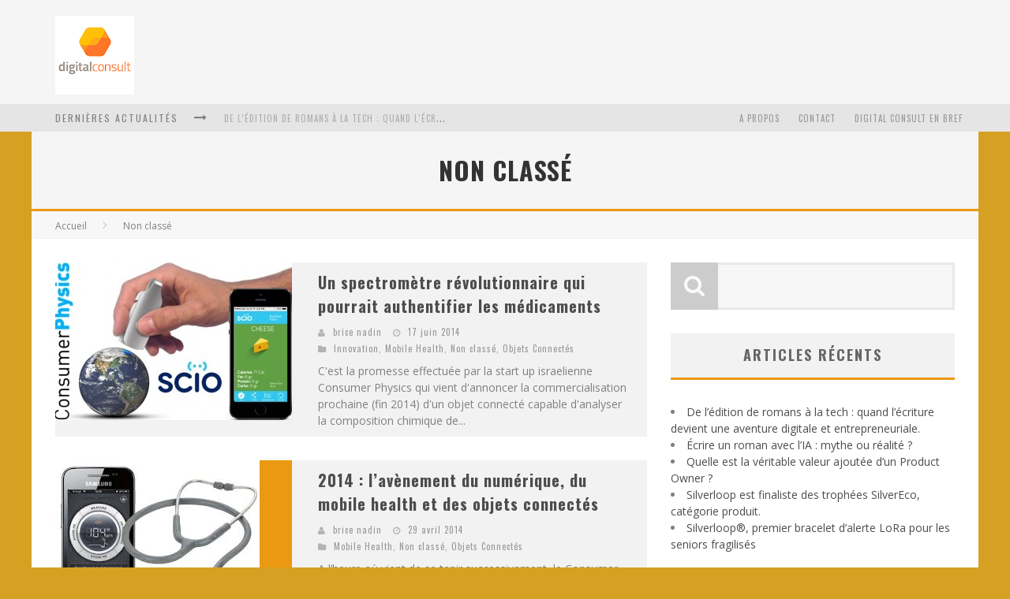

--- FILE ---
content_type: text/html; charset=UTF-8
request_url: http://blogdigitalconsult.fr/category/non-classe/
body_size: 8791
content:

<!DOCTYPE html>

<!--[if lt IE 7]><html lang="fr-FR" class="no-js lt-ie9 lt-ie8 lt-ie7"> <![endif]-->
<!--[if (IE 7)&!(IEMobile)]><html lang="fr-FR" class="no-js lt-ie9 lt-ie8"><![endif]-->
<!--[if (IE 8)&!(IEMobile)]><html lang="fr-FR" class="no-js lt-ie9"><![endif]-->
<!--[if gt IE 8]><!--> <html lang="fr-FR" class="no-js"><!--<![endif]-->

	<head>
	    
		<meta charset="utf-8">

		<!-- Google Chrome Frame for IE -->
		<!--[if IE]><meta http-equiv="X-UA-Compatible" content="IE=edge" /><![endif]-->
		
        <title> &raquo; Non classé</title>

		<!-- mobile meta -->
		<meta name="HandheldFriendly" content="True">
		<meta name="MobileOptimized" content="320">
		<meta name="viewport" content="width=device-width, initial-scale=1.0"/>

		<link rel="shortcut icon" href="http://blogdigitalconsult.fr/wp-content/uploads/2016/07/logoDC.png">

		<link rel="pingback" href="http://blogdigitalconsult.fr/xmlrpc.php">

		<!-- Holding main menu -->
				
				
		<!-- head functions -->
		<link rel='dns-prefetch' href='//fonts.googleapis.com' />
<link rel='dns-prefetch' href='//netdna.bootstrapcdn.com' />
<link rel='dns-prefetch' href='//s.w.org' />
<link rel="alternate" type="application/rss+xml" title="Digital Consult : le blog &raquo; Flux" href="http://blogdigitalconsult.fr/feed/" />
<link rel="alternate" type="application/rss+xml" title="Digital Consult : le blog &raquo; Flux des commentaires" href="http://blogdigitalconsult.fr/comments/feed/" />
<link rel="alternate" type="application/rss+xml" title="Digital Consult : le blog &raquo; Flux de la catégorie Non classé" href="http://blogdigitalconsult.fr/category/non-classe/feed/" />
		<script type="text/javascript">
			window._wpemojiSettings = {"baseUrl":"https:\/\/s.w.org\/images\/core\/emoji\/2.3\/72x72\/","ext":".png","svgUrl":"https:\/\/s.w.org\/images\/core\/emoji\/2.3\/svg\/","svgExt":".svg","source":{"concatemoji":"http:\/\/blogdigitalconsult.fr\/wp-includes\/js\/wp-emoji-release.min.js?ver=4.8.27"}};
			!function(t,a,e){var r,i,n,o=a.createElement("canvas"),l=o.getContext&&o.getContext("2d");function c(t){var e=a.createElement("script");e.src=t,e.defer=e.type="text/javascript",a.getElementsByTagName("head")[0].appendChild(e)}for(n=Array("flag","emoji4"),e.supports={everything:!0,everythingExceptFlag:!0},i=0;i<n.length;i++)e.supports[n[i]]=function(t){var e,a=String.fromCharCode;if(!l||!l.fillText)return!1;switch(l.clearRect(0,0,o.width,o.height),l.textBaseline="top",l.font="600 32px Arial",t){case"flag":return(l.fillText(a(55356,56826,55356,56819),0,0),e=o.toDataURL(),l.clearRect(0,0,o.width,o.height),l.fillText(a(55356,56826,8203,55356,56819),0,0),e===o.toDataURL())?!1:(l.clearRect(0,0,o.width,o.height),l.fillText(a(55356,57332,56128,56423,56128,56418,56128,56421,56128,56430,56128,56423,56128,56447),0,0),e=o.toDataURL(),l.clearRect(0,0,o.width,o.height),l.fillText(a(55356,57332,8203,56128,56423,8203,56128,56418,8203,56128,56421,8203,56128,56430,8203,56128,56423,8203,56128,56447),0,0),e!==o.toDataURL());case"emoji4":return l.fillText(a(55358,56794,8205,9794,65039),0,0),e=o.toDataURL(),l.clearRect(0,0,o.width,o.height),l.fillText(a(55358,56794,8203,9794,65039),0,0),e!==o.toDataURL()}return!1}(n[i]),e.supports.everything=e.supports.everything&&e.supports[n[i]],"flag"!==n[i]&&(e.supports.everythingExceptFlag=e.supports.everythingExceptFlag&&e.supports[n[i]]);e.supports.everythingExceptFlag=e.supports.everythingExceptFlag&&!e.supports.flag,e.DOMReady=!1,e.readyCallback=function(){e.DOMReady=!0},e.supports.everything||(r=function(){e.readyCallback()},a.addEventListener?(a.addEventListener("DOMContentLoaded",r,!1),t.addEventListener("load",r,!1)):(t.attachEvent("onload",r),a.attachEvent("onreadystatechange",function(){"complete"===a.readyState&&e.readyCallback()})),(r=e.source||{}).concatemoji?c(r.concatemoji):r.wpemoji&&r.twemoji&&(c(r.twemoji),c(r.wpemoji)))}(window,document,window._wpemojiSettings);
		</script>
		<style type="text/css">
img.wp-smiley,
img.emoji {
	display: inline !important;
	border: none !important;
	box-shadow: none !important;
	height: 1em !important;
	width: 1em !important;
	margin: 0 .07em !important;
	vertical-align: -0.1em !important;
	background: none !important;
	padding: 0 !important;
}
</style>
<link rel='stylesheet' id='login-with-ajax-css'  href='http://blogdigitalconsult.fr/wp-content/themes/valenti/plugins/login-with-ajax/widget.css?ver=3.1.5' type='text/css' media='all' />
<link rel='stylesheet' id='contact-form-7-css'  href='http://blogdigitalconsult.fr/wp-content/plugins/contact-form-7/includes/css/styles.css?ver=4.7' type='text/css' media='all' />
<link rel='stylesheet' id='wp-social-sharing-css'  href='http://blogdigitalconsult.fr/wp-content/plugins/wp-social-sharing/static/socialshare.css?ver=1.5' type='text/css' media='all' />
<link rel='stylesheet' id='cb-main-stylesheet-css'  href='http://blogdigitalconsult.fr/wp-content/themes/valenti/library/css/style.css?ver=1.0' type='text/css' media='all' />
<link rel='stylesheet' id='cb-font-stylesheet-css'  href='//fonts.googleapis.com/css?family=Oswald%3A400%2C700%2C400italic&#038;ver=1.0' type='text/css' media='all' />
<link rel='stylesheet' id='cb-font-body-stylesheet-css'  href='//fonts.googleapis.com/css?family=Open+Sans%3A400%2C700%2C400italic&#038;ver=1.0' type='text/css' media='all' />
<link rel='stylesheet' id='fontawesome-css'  href='//netdna.bootstrapcdn.com/font-awesome/3.2.1/css/font-awesome.min.css?ver=3.2.1' type='text/css' media='all' />
<!--[if lt IE 9]>
<link rel='stylesheet' id='cb-ie-only-css'  href='http://blogdigitalconsult.fr/wp-content/themes/valenti/library/css/ie.css?ver=1.0' type='text/css' media='all' />
<![endif]-->
<link rel='stylesheet' id='cb-child-stylesheet-css'  href='http://blogdigitalconsult.fr/wp-content/themes/valenti-child/style.css?ver=1.0' type='text/css' media='all' />
<script type='text/javascript' src='http://blogdigitalconsult.fr/wp-includes/js/jquery/jquery.js?ver=1.12.4'></script>
<script type='text/javascript' src='http://blogdigitalconsult.fr/wp-includes/js/jquery/jquery-migrate.min.js?ver=1.4.1'></script>
<script type='text/javascript'>
/* <![CDATA[ */
var LWA = {"ajaxurl":"http:\/\/blogdigitalconsult.fr\/wp-admin\/admin-ajax.php"};
/* ]]> */
</script>
<script type='text/javascript' src='http://blogdigitalconsult.fr/wp-content/themes/valenti/plugins/login-with-ajax/login-with-ajax.js?ver=3.1.5'></script>
<script type='text/javascript' src='http://blogdigitalconsult.fr/wp-content/themes/valenti/library/js/modernizr.custom.min.js?ver=2.6.2'></script>
<link rel='https://api.w.org/' href='http://blogdigitalconsult.fr/wp-json/' />
<link rel="EditURI" type="application/rsd+xml" title="RSD" href="http://blogdigitalconsult.fr/xmlrpc.php?rsd" />
<link rel="wlwmanifest" type="application/wlwmanifest+xml" href="http://blogdigitalconsult.fr/wp-includes/wlwmanifest.xml" /> 
<meta name="generator" content="WordPress 4.8.27" />

		<script>
			(function(i,s,o,g,r,a,m){i['GoogleAnalyticsObject']=r;i[r]=i[r]||function(){
			(i[r].q=i[r].q||[]).push(arguments)},i[r].l=1*new Date();a=s.createElement(o),
			m=s.getElementsByTagName(o)[0];a.async=1;a.src=g;m.parentNode.insertBefore(a,m)
			})(window,document,'script','//www.google-analytics.com/analytics.js','ga');
			ga('create', 'UA-54398400-1', 'auto');
			ga('require', 'displayfeatures');
			ga('send', 'pageview');
		</script>

		<script type='text/javascript' data-cfasync='false'>var _mmunch = {'front': false, 'page': false, 'post': false, 'category': false, 'author': false, 'search': false, 'attachment': false, 'tag': false};_mmunch['category'] = true; _mmunch['categoryData'] = {"term_id":1,"name":"Non class\u00e9","slug":"non-classe","term_group":0,"term_taxonomy_id":1,"taxonomy":"category","description":"","parent":0,"count":2,"filter":"raw","cat_ID":1,"category_count":2,"category_description":"","cat_name":"Non class\u00e9","category_nicename":"non-classe","category_parent":0};</script><script data-cfasync="false" src="//a.mailmunch.co/app/v1/site.js" id="mailmunch-script" data-plugin="mc_mm" data-mailmunch-site-id="289423" async></script><style>.cb-overlay-stars .icon-star, #cb-vote .icon-star, #cb-to-top .icon-long-arrow-up, .cb-review-box .cb-score-box, .bbp-submit-wrapper button, .bbp-submit-wrapper button:visited { color:#eb9812; }#cb-search-modal .cb-header, .cb-join-modal .cb-header, .lwa .cb-header, .cb-review-box .cb-score-box, .bbp-submit-wrapper button { border-color: #eb9812; }.cb-sidebar-widget .cb-sidebar-widget-title, .cb-multi-widget .tabbernav .tabberactive, .cb-author-page .cb-author-details .cb-meta .cb-author-page-contact, .cb-about-page .cb-author-line .cb-author-details .cb-meta .cb-author-page-contact, .cb-page-header, .cb-404-header, .cb-cat-header, #cb-footer #cb-widgets .cb-footer-widget-title span, #wp-calendar caption, .cb-tabs ul .current, #bbpress-forums li.bbp-header { border-bottom-color: #eb9812 ; }#cb-main-menu .current-post-ancestor, #cb-main-menu .current-menu-item, #cb-main-menu .current-menu-ancestor, #cb-main-menu .current-post-parent, #cb-main-menu .current-menu-parent, #cb-main-menu .current_page_item, #cb-main-menu .current-page-ancestor, #cb-main-menu .current-category-ancestor, .cb-review-box .cb-bar .cb-overlay span, #cb-accent-color, .cb-highlight { background-color: #eb9812;}</style><style type="text/css">   
                                                 body, #respond {font-family: 'Open Sans', sans-serif;}
                                                 h1, h2, h3, h4, h5, h6, .h1, .h2, .h3, .h4, .h5, .h6, #cb-nav-bar #cb-main-menu ul li > a, .cb-breaking-news span, .cb-grid-4 h2 a, .cb-grid-5 h2 a, .cb-grid-6 h2 a, .cb-author-posts-count, .cb-author-title, .cb-author-position, .search  .s, .cb-review-box .cb-bar, .cb-review-box .cb-score-box, .cb-review-box .cb-title, #cb-review-title, .cb-title-subtle, #cb-top-menu a, .tabbernav, .cb-byline, #cb-next-link a, #cb-previous-link a, .cb-review-ext-box .cb-score, .tipper-positioner, .cb-caption, .cb-button, #wp-calendar caption, .forum-titles, .bbp-submit-wrapper button, #bbpress-forums li.bbp-header, #bbpress-forums fieldset.bbp-form .bbp-the-content-wrapper input, #bbpress-forums .bbp-forum-title, #bbpress-forums .bbp-topic-permalink, .widget_display_stats dl dt, .cb-lwa-profile .cb-block { font-family:'Oswald', sans-serif; }
                                                ::-webkit-input-placeholder {font-family:'Oswald', sans-serif;}
                                                :-webkit-input-placeholder {font-family:'Oswald', sans-serif;}
                                                :-moz-placeholder {font-family:'Oswald', sans-serif;}
                                                ::-moz-placeholder {font-family:'Oswald', sans-serif;}
                                                :-ms-input-placeholder {font-family:'Oswald', sans-serif;}
                     </style><style type="text/css">.cb-grid-4 .cb-article-meta h2 a, .cb-grid-5 .cb-article-meta h2 a, .cb-grid-6 .cb-article-meta h2 a, .flexslider-widget .slides li .cb-meta h4 a, .flexslider-1-fw .slides li .cb-meta h2 a, .flexslider-1 .slides li .cb-meta h2 a, .flexslider-1-fw-menu .slides li .cb-meta h2 a, .flexslider-1-menu .slides li .cb-meta h2 a, .flexslider-2-fw .slides li .cb-meta h2 a, .flexslider-2 .slides li .cb-meta h2 a { border:none; }</style><!-- end custom css -->		<style type="text/css">.recentcomments a{display:inline !important;padding:0 !important;margin:0 !important;}</style>
		<style type="text/css" id="custom-background-css">
body.custom-background { background-color: #d6a022; }
</style>
		<!-- end head functions-->

	</head>

	<body class="archive category category-non-classe category-1 custom-background">

                
	    <div id="cb-outer-container">

    		<div id="cb-container" class=""  >
    
                <header class="header clearfix" role="banner">
    				
                        <div class="wrap clearfix">
                                                                        <div id="logo" class="cb-with-large" >
                                            <a href="http://blogdigitalconsult.fr">
                                                <img src="http://blogdigitalconsult.fr/wp-content/uploads/2016/07/logoDC.png" alt="Digital Consult : le blog logo" width="100" height="100" data-retina-src="http://blogdigitalconsult.fr/wp-content/uploads/2016/07/logoDC@2x.png" />
                                            </a>
                                        </div>
                                <div class="cb-large"></div>                        </div>
                        
    				    <nav id="cb-nav-bar" class="clearfix stickybar cb-dark-menu cb-full-width" role="navigation">
    				        
                               	            		  
    	 				</nav>
    	 				
    	 				                             
                             <!-- Secondary Menu -->            
                             <div id="cb-top-menu" class="clearfix cb-dark-menu">
                                    <div class="wrap clearfix">
                                        <div class="cb-breaking-news"><span>Dernières actualités <i class="icon-long-arrow-right"></i></span><ul><li><a href="http://blogdigitalconsult.fr/de-ledition-de-romans-a-la-tech-quand-lecriture-devient-une-aventure-digitale-et-entrepreneuriale/" title="Look De l’édition de romans à la tech : quand l’écriture devient une aventure digitale et entrepreneuriale." >De l’édition de romans à la tech : quand l’écriture devient une aventure digitale et entrepreneuriale.</a> </li> <li><a href="http://blogdigitalconsult.fr/ecrire-un-roman-avec-lia-mythe-ou-realite/" title="Look Écrire un roman avec l&#039;IA : mythe ou réalité ?" >Écrire un roman avec l'IA : mythe ou réalité ?</a> </li> <li><a href="http://blogdigitalconsult.fr/quelle-est-la-veritable-valeur-ajoutee-dun-product-owner/" title="Look Quelle est la véritable valeur ajoutée d&#039;un Product Owner ?" >Quelle est la véritable valeur ajoutée d'un Product Owner ?</a> </li> <li><a href="http://blogdigitalconsult.fr/votez-pour-silverloop-aux-trophees-silvereco-2017/" title="Look Silverloop est finaliste des trophées SilverEco, catégorie produit." >Silverloop est finaliste des trophées SilverEco, catégorie produit.</a> </li> <li><a href="http://blogdigitalconsult.fr/silverloop-premier-bracelet-dalerte-lora-pour-les-seniors-fragilises/" title="Look Silverloop®, premier bracelet d&#039;alerte LoRa pour les seniors fragilisés" >Silverloop®, premier bracelet d'alerte LoRa pour les seniors fragilisés</a> </li> <li><a href="http://blogdigitalconsult.fr/iot-et-m2m-qui-peut-gagner-la-guerre-des-nouveaux-reseaux-low-power-wide-area/" title="Look ioT et M2M qui peut gagner la guerre des nouveaux réseaux Low Power Wide Area ?" >ioT et M2M qui peut gagner la guerre des nouveaux réseaux Low Power Wide Area ?</a> </li> </ul></div>                                        <ul class="cb-top-nav"><li id="menu-item-685" class="menu-item menu-item-type-post_type menu-item-object-page menu-item-685"><a href="http://blogdigitalconsult.fr/us-template/a-propos-du-blog-digital-consult/">A propos</a></li>
<li id="menu-item-684" class="menu-item menu-item-type-post_type menu-item-object-page menu-item-684"><a href="http://blogdigitalconsult.fr/contact-page/">Contact</a></li>
<li id="menu-item-1153" class="menu-item menu-item-type-post_type menu-item-object-page menu-item-1153"><a href="http://blogdigitalconsult.fr/site-web-digital-consult/">Digital Consult en bref</a></li>
</ul>                                    </div>
                             </div> 
                             <!-- /Secondary Menu -->  
                              
                                              
                                                    
                            <!-- Small-Screen Menu --> 
                            
                            <section id="cb-small-menu" class="clearfix cb-dark-menu cb-sm-on">
                                
                                <a href="#" id="cb-small-menu-close"><i class="icon-remove"></i></a>
                                <ul class="cb-small-nav"><li class="menu-item menu-item-type-post_type menu-item-object-page menu-item-685"><a href="http://blogdigitalconsult.fr/us-template/a-propos-du-blog-digital-consult/">A propos</a></li>
<li class="menu-item menu-item-type-post_type menu-item-object-page menu-item-684"><a href="http://blogdigitalconsult.fr/contact-page/">Contact</a></li>
<li class="menu-item menu-item-type-post_type menu-item-object-page menu-item-1153"><a href="http://blogdigitalconsult.fr/site-web-digital-consult/">Digital Consult en bref</a></li>
</ul>                                
                            </section>
                            
                            <a href="#" id="cb-small-menu-trigger"><i class="icon-reorder"></i></a>
                            <!-- /Small-Screen Menu -->
                            
                            	 				
    	 				<a href="#" id="cb-to-top"><i class="icon-long-arrow-up"></i></a>
    	 		
                </header> <!-- end header -->			
<div id="cb-content" class="wrap clearfix">

    <div class="cb-cat-header" style="border-bottom-color:#eb9812;">
	       <h1 id="cb-cat-title">Non classé</h1>
	       	</div>
	
      
	
	<div class="cb-breadcrumbs wrap"><a href="http://blogdigitalconsult.fr">Accueil</a><i class="icon-angle-right"></i><a href="http://blogdigitalconsult.fr/category/non-classe/" title="Voir tous les articles de Non classé">Non classé</a></div>     
    <div id="main" class="clearfix" role="main">
	  
	  
<article id="post-701" class="cb-blog-style-a clearfix" role="article">
    
  <div class="cb-mask" style="background-color:#eb9812;">
      <a href="http://blogdigitalconsult.fr/un-spectrometre-revolutionnaire-qui-pourrait-authentifier-les-medicaments/"><img width="300" height="200" src="http://blogdigitalconsult.fr/wp-content/uploads/2014/06/SCiO-Consumer-Physics-300x200.jpg" class="attachment-cb-300-200 size-cb-300-200 wp-post-image" alt="" srcset="http://blogdigitalconsult.fr/wp-content/uploads/2014/06/SCiO-Consumer-Physics-300x200.jpg 300w, http://blogdigitalconsult.fr/wp-content/uploads/2014/06/SCiO-Consumer-Physics-360x240.jpg 360w, http://blogdigitalconsult.fr/wp-content/uploads/2014/06/SCiO-Consumer-Physics-600x400.jpg 600w" sizes="(max-width: 300px) 100vw, 300px" /></a>  </div>
        
  <div class="cb-meta">
  
      <h2 class="h4"><a href="http://blogdigitalconsult.fr/un-spectrometre-revolutionnaire-qui-pourrait-authentifier-les-medicaments/">Un spectromètre révolutionnaire qui pourrait authentifier les médicaments</a></h2> 
      <div class="cb-byline"><div class="cb-author"><i class="icon-user"></i> <a href="http://blogdigitalconsult.fr/author/brice-nadin/">brice nadin</a></div> <div class="cb-date"><i class="icon-time"></i> <time class="updated" datetime="2014-06-17">17 juin 2014</time></div> <div class="cb-category"><i class="icon-folder-close"></i>  <a href="http://blogdigitalconsult.fr/category/innovation/" title="Voir tous les articles de Innovation">Innovation</a>,  <a href="http://blogdigitalconsult.fr/category/mobile-health/" title="Voir tous les articles de Mobile Health">Mobile Health</a>,  <a href="http://blogdigitalconsult.fr/category/non-classe/" title="Voir tous les articles de Non classé">Non classé</a>,  <a href="http://blogdigitalconsult.fr/category/objets-connectes/" title="Voir tous les articles de Objets Connectés">Objets Connectés</a></div></div>      <div class="cb-excerpt">C'est la promesse effectuée par la start up israelienne Consumer Physics qui vient d'annoncer la commercialisation prochaine (fin 2014) d'un objet connecté capable d'analyser la composition chimique de...</div>
        
  </div>
  
</article>


<article id="post-657" class="cb-blog-style-a clearfix" role="article">
    
  <div class="cb-mask" style="background-color:#eb9812;">
      <a href="http://blogdigitalconsult.fr/2014-lavenement-du-numerique-du-mobile-health-et-des-objets-connectes/"><img width="259" height="194" src="http://blogdigitalconsult.fr/wp-content/uploads/2014/04/mobile-health.jpg" class="attachment-cb-300-200 size-cb-300-200 wp-post-image" alt="" srcset="http://blogdigitalconsult.fr/wp-content/uploads/2014/04/mobile-health.jpg 259w, http://blogdigitalconsult.fr/wp-content/uploads/2014/04/mobile-health-80x60.jpg 80w" sizes="(max-width: 259px) 100vw, 259px" /></a>  </div>
        
  <div class="cb-meta">
  
      <h2 class="h4"><a href="http://blogdigitalconsult.fr/2014-lavenement-du-numerique-du-mobile-health-et-des-objets-connectes/">2014 : l&rsquo;avènement du numérique, du mobile health et des objets connectés</a></h2> 
      <div class="cb-byline"><div class="cb-author"><i class="icon-user"></i> <a href="http://blogdigitalconsult.fr/author/brice-nadin/">brice nadin</a></div> <div class="cb-date"><i class="icon-time"></i> <time class="updated" datetime="2014-04-29">29 avril 2014</time></div> <div class="cb-category"><i class="icon-folder-close"></i>  <a href="http://blogdigitalconsult.fr/category/mobile-health/" title="Voir tous les articles de Mobile Health">Mobile Health</a>,  <a href="http://blogdigitalconsult.fr/category/non-classe/" title="Voir tous les articles de Non classé">Non classé</a>,  <a href="http://blogdigitalconsult.fr/category/objets-connectes/" title="Voir tous les articles de Objets Connectés">Objets Connectés</a></div></div>      <div class="cb-excerpt">A l’heure où vient de se tenir successivement  le Consumer Electronic Show de Las Vegas (CES 2014)  en janvier puis le Mobile Word Congress de Barcelone (MWC 2014) en février, ces 2  grands salons...</div>
        
  </div>
  
</article>


    </div> <!-- /main -->

    <aside class="cb-sidebar clearfix" role="complementary">

<div id="search-2" class="cb-sidebar-widget widget_search"><form role="search" method="get" class="cb-search" action="http://blogdigitalconsult.fr/">
    
    <input type="text" class="cb-search-field" placeholder="" value="" name="s" title="">
    <button class="cb-search-submit" type="submit" value=""><i class="icon-search"></i></button>
    
</form></div>		<div id="recent-posts-2" class="cb-sidebar-widget widget_recent_entries">		<h3 class="cb-sidebar-widget-title">Articles récents</h3>		<ul>
					<li>
				<a href="http://blogdigitalconsult.fr/de-ledition-de-romans-a-la-tech-quand-lecriture-devient-une-aventure-digitale-et-entrepreneuriale/">De l’édition de romans à la tech : quand l’écriture devient une aventure digitale et entrepreneuriale.</a>
						</li>
					<li>
				<a href="http://blogdigitalconsult.fr/ecrire-un-roman-avec-lia-mythe-ou-realite/">Écrire un roman avec l&rsquo;IA : mythe ou réalité ?</a>
						</li>
					<li>
				<a href="http://blogdigitalconsult.fr/quelle-est-la-veritable-valeur-ajoutee-dun-product-owner/">Quelle est la véritable valeur ajoutée d&rsquo;un Product Owner ?</a>
						</li>
					<li>
				<a href="http://blogdigitalconsult.fr/votez-pour-silverloop-aux-trophees-silvereco-2017/">Silverloop est finaliste des trophées SilverEco, catégorie produit.</a>
						</li>
					<li>
				<a href="http://blogdigitalconsult.fr/silverloop-premier-bracelet-dalerte-lora-pour-les-seniors-fragilises/">Silverloop®, premier bracelet d&rsquo;alerte LoRa pour les seniors fragilisés</a>
						</li>
				</ul>
		</div>		<div id="recent-comments-2" class="cb-sidebar-widget widget_recent_comments"><h3 class="cb-sidebar-widget-title">Commentaires récents</h3><ul id="recentcomments"><li class="recentcomments"><span class="comment-author-link"><a href='http://www.digitalconsult.fr' rel='external nofollow' class='url'>brice nadin</a></span> dans <a href="http://blogdigitalconsult.fr/intel-versus-arm-la-guerre-cachee-des-processeurs/#comment-1208">Intel versus ARM : la guerre cachée des processeurs</a></li><li class="recentcomments"><span class="comment-author-link"><a href='http://www.digitalconsult.fr' rel='external nofollow' class='url'>brice nadin</a></span> dans <a href="http://blogdigitalconsult.fr/petit-guide-pratique-pour-le-voyageur-au-ces-de-las-vegas/#comment-1207">Petit guide pratique pour le voyageur au CES 2016 de Las Vegas</a></li><li class="recentcomments"><span class="comment-author-link">LTT</span> dans <a href="http://blogdigitalconsult.fr/petit-guide-pratique-pour-le-voyageur-au-ces-de-las-vegas/#comment-1204">Petit guide pratique pour le voyageur au CES 2016 de Las Vegas</a></li></ul></div><div id="archives-2" class="cb-sidebar-widget widget_archive"><h3 class="cb-sidebar-widget-title">Archives</h3>		<ul>
			<li><a href='http://blogdigitalconsult.fr/2025/04/'>avril 2025</a></li>
	<li><a href='http://blogdigitalconsult.fr/2025/03/'>mars 2025</a></li>
	<li><a href='http://blogdigitalconsult.fr/2024/10/'>octobre 2024</a></li>
	<li><a href='http://blogdigitalconsult.fr/2017/03/'>mars 2017</a></li>
	<li><a href='http://blogdigitalconsult.fr/2016/10/'>octobre 2016</a></li>
	<li><a href='http://blogdigitalconsult.fr/2016/07/'>juillet 2016</a></li>
	<li><a href='http://blogdigitalconsult.fr/2016/03/'>mars 2016</a></li>
	<li><a href='http://blogdigitalconsult.fr/2015/09/'>septembre 2015</a></li>
	<li><a href='http://blogdigitalconsult.fr/2015/08/'>août 2015</a></li>
	<li><a href='http://blogdigitalconsult.fr/2015/01/'>janvier 2015</a></li>
	<li><a href='http://blogdigitalconsult.fr/2014/12/'>décembre 2014</a></li>
	<li><a href='http://blogdigitalconsult.fr/2014/11/'>novembre 2014</a></li>
	<li><a href='http://blogdigitalconsult.fr/2014/10/'>octobre 2014</a></li>
	<li><a href='http://blogdigitalconsult.fr/2014/09/'>septembre 2014</a></li>
	<li><a href='http://blogdigitalconsult.fr/2014/08/'>août 2014</a></li>
	<li><a href='http://blogdigitalconsult.fr/2014/06/'>juin 2014</a></li>
	<li><a href='http://blogdigitalconsult.fr/2014/05/'>mai 2014</a></li>
	<li><a href='http://blogdigitalconsult.fr/2014/04/'>avril 2014</a></li>
		</ul>
		</div><div id="categories-2" class="cb-sidebar-widget widget_categories"><h3 class="cb-sidebar-widget-title">Catégories</h3>		<ul>
	<li class="cat-item cat-item-205"><a href="http://blogdigitalconsult.fr/category/technologies/agilite/" >Agilité</a>
</li>
	<li class="cat-item cat-item-43"><a href="http://blogdigitalconsult.fr/category/chiffres-marche/analyse-du-marche/" >Analyse du marché</a>
</li>
	<li class="cat-item cat-item-62"><a href="http://blogdigitalconsult.fr/category/apple/" >Apple</a>
</li>
	<li class="cat-item cat-item-91"><a href="http://blogdigitalconsult.fr/category/nbic/biotechnologies/" >Biotechnologies</a>
</li>
	<li class="cat-item cat-item-75"><a href="http://blogdigitalconsult.fr/category/ces-las-vegas-2015/" >CES Las Vegas 2015</a>
</li>
	<li class="cat-item cat-item-38"><a href="http://blogdigitalconsult.fr/category/chiffres-marche/" >Chiffres marché</a>
</li>
	<li class="cat-item cat-item-92"><a href="http://blogdigitalconsult.fr/category/nbic/cognitive-sciences/" >Cognitive sciences</a>
</li>
	<li class="cat-item cat-item-42"><a href="http://blogdigitalconsult.fr/category/communication-2/" >Communication</a>
</li>
	<li class="cat-item cat-item-107"><a href="http://blogdigitalconsult.fr/category/compte-rendu-de-visite/" >compte rendu de visite</a>
</li>
	<li class="cat-item cat-item-74"><a href="http://blogdigitalconsult.fr/category/evenement/" >Evénement</a>
</li>
	<li class="cat-item cat-item-44"><a href="http://blogdigitalconsult.fr/category/mobile-health/google/" >Google</a>
</li>
	<li class="cat-item cat-item-65"><a href="http://blogdigitalconsult.fr/category/healthkit/" >Healthkit</a>
</li>
	<li class="cat-item cat-item-206"><a href="http://blogdigitalconsult.fr/category/ia/" >IA</a>
</li>
	<li class="cat-item cat-item-126"><a href="http://blogdigitalconsult.fr/category/ifa-berlin/" >IFA BERLIN</a>
</li>
	<li class="cat-item cat-item-34"><a href="http://blogdigitalconsult.fr/category/innovation/" >Innovation</a>
</li>
	<li class="cat-item cat-item-127"><a href="http://blogdigitalconsult.fr/category/maison-connectee/" >Maison connectée</a>
</li>
	<li class="cat-item cat-item-35"><a href="http://blogdigitalconsult.fr/category/mobile-health/" >Mobile Health</a>
</li>
	<li class="cat-item cat-item-90"><a href="http://blogdigitalconsult.fr/category/nanotechnologies/" >Nanotechnologies</a>
</li>
	<li class="cat-item cat-item-89"><a href="http://blogdigitalconsult.fr/category/nbic/" >NBIC</a>
</li>
	<li class="cat-item cat-item-1 current-cat"><a href="http://blogdigitalconsult.fr/category/non-classe/" >Non classé</a>
</li>
	<li class="cat-item cat-item-36"><a href="http://blogdigitalconsult.fr/category/objets-connectes/" >Objets Connectés</a>
</li>
	<li class="cat-item cat-item-143"><a href="http://blogdigitalconsult.fr/category/open-data/" >Open data</a>
</li>
	<li class="cat-item cat-item-191"><a href="http://blogdigitalconsult.fr/category/technologies/pitch-et-concours-dinnovation/" >Pitch et concours d&#039;innovation</a>
</li>
	<li class="cat-item cat-item-204"><a href="http://blogdigitalconsult.fr/category/product-owner/" >Product Owner</a>
</li>
	<li class="cat-item cat-item-37"><a href="http://blogdigitalconsult.fr/category/quantified-self/" >Quantified Self</a>
</li>
	<li class="cat-item cat-item-151"><a href="http://blogdigitalconsult.fr/category/reseaux-telecom/" >Réseaux télécom</a>
</li>
	<li class="cat-item cat-item-69"><a href="http://blogdigitalconsult.fr/category/samsung/" >Samsung</a>
</li>
	<li class="cat-item cat-item-72"><a href="http://blogdigitalconsult.fr/category/sante-connectee/" >santé connectée</a>
</li>
	<li class="cat-item cat-item-52"><a href="http://blogdigitalconsult.fr/category/technologies/" >Technologies</a>
</li>
	<li class="cat-item cat-item-97"><a href="http://blogdigitalconsult.fr/category/voyage/" >Voyage</a>
</li>
		</ul>
</div><div id="meta-2" class="cb-sidebar-widget widget_meta"><h3 class="cb-sidebar-widget-title">Méta</h3>			<ul>
						<li><a href="http://blogdigitalconsult.fr/wp-login.php">Connexion</a></li>
			<li><a href="http://blogdigitalconsult.fr/feed/">Flux <abbr title="Really Simple Syndication">RSS</abbr> des articles</a></li>
			<li><a href="http://blogdigitalconsult.fr/comments/feed/"><abbr title="Really Simple Syndication">RSS</abbr> des commentaires</a></li>
			<li><a href="https://wpfr.net" title="Propulsé par WordPress, plate-forme de publication personnelle sémantique de pointe.">Site de WordPress-FR</a></li>			</ul>
			</div>
</aside>    
</div> <!-- end /#cb-content -->

 	
    			<footer id="cb-footer" class="" role="contentinfo">
    				
    				<div id="cb-widgets" class="cb-footer-a wrap clearfix cb-fw">
                     
                                                    <div class="cb-one cb-column clearfix">
                                <div id="tag_cloud-2" class="cb-footer-widget widget_tag_cloud"><h3 class="cb-footer-widget-title"><span>Étiquettes</span></h3><div class="tagcloud"><a href="http://blogdigitalconsult.fr/tag/analyse-predictive/" class="tag-cloud-link tag-link-87 tag-link-position-1" style="font-size: 13.6pt;" aria-label="analyse prédictive (3 éléments)">analyse prédictive</a>
<a href="http://blogdigitalconsult.fr/tag/apple/" class="tag-cloud-link tag-link-181 tag-link-position-2" style="font-size: 8pt;" aria-label="Apple (2 éléments)">Apple</a>
<a href="http://blogdigitalconsult.fr/tag/big-data/" class="tag-cloud-link tag-link-82 tag-link-position-3" style="font-size: 13.6pt;" aria-label="big data (3 éléments)">big data</a>
<a href="http://blogdigitalconsult.fr/tag/capteurs/" class="tag-cloud-link tag-link-46 tag-link-position-4" style="font-size: 13.6pt;" aria-label="Capteurs (3 éléments)">Capteurs</a>
<a href="http://blogdigitalconsult.fr/tag/data-privacy/" class="tag-cloud-link tag-link-45 tag-link-position-5" style="font-size: 8pt;" aria-label="data privacy (2 éléments)">data privacy</a>
<a href="http://blogdigitalconsult.fr/tag/e-sante/" class="tag-cloud-link tag-link-83 tag-link-position-6" style="font-size: 8pt;" aria-label="e-santé (2 éléments)">e-santé</a>
<a href="http://blogdigitalconsult.fr/tag/google/" class="tag-cloud-link tag-link-179 tag-link-position-7" style="font-size: 8pt;" aria-label="Google (2 éléments)">Google</a>
<a href="http://blogdigitalconsult.fr/tag/healthkit/" class="tag-cloud-link tag-link-182 tag-link-position-8" style="font-size: 13.6pt;" aria-label="Healthkit (3 éléments)">Healthkit</a>
<a href="http://blogdigitalconsult.fr/tag/innovation-2/" class="tag-cloud-link tag-link-110 tag-link-position-9" style="font-size: 8pt;" aria-label="innovation (2 éléments)">innovation</a>
<a href="http://blogdigitalconsult.fr/tag/internet-des-objets/" class="tag-cloud-link tag-link-78 tag-link-position-10" style="font-size: 13.6pt;" aria-label="Internet des Objets (3 éléments)">Internet des Objets</a>
<a href="http://blogdigitalconsult.fr/tag/internet-of-things/" class="tag-cloud-link tag-link-96 tag-link-position-11" style="font-size: 8pt;" aria-label="Internet of things (2 éléments)">Internet of things</a>
<a href="http://blogdigitalconsult.fr/tag/iot/" class="tag-cloud-link tag-link-67 tag-link-position-12" style="font-size: 22pt;" aria-label="iot (5 éléments)">iot</a>
<a href="http://blogdigitalconsult.fr/tag/lora/" class="tag-cloud-link tag-link-155 tag-link-position-13" style="font-size: 8pt;" aria-label="LoRa (2 éléments)">LoRa</a>
<a href="http://blogdigitalconsult.fr/tag/low-power-wide-area-network/" class="tag-cloud-link tag-link-153 tag-link-position-14" style="font-size: 8pt;" aria-label="Low Power Wide Area Network (2 éléments)">Low Power Wide Area Network</a>
<a href="http://blogdigitalconsult.fr/tag/lpwan/" class="tag-cloud-link tag-link-152 tag-link-position-15" style="font-size: 13.6pt;" aria-label="LPWAN (3 éléments)">LPWAN</a>
<a href="http://blogdigitalconsult.fr/tag/mobile-health-2/" class="tag-cloud-link tag-link-48 tag-link-position-16" style="font-size: 18.266666666667pt;" aria-label="mobile health (4 éléments)">mobile health</a>
<a href="http://blogdigitalconsult.fr/tag/objet-connecte/" class="tag-cloud-link tag-link-66 tag-link-position-17" style="font-size: 8pt;" aria-label="Objet connecté (2 éléments)">Objet connecté</a>
<a href="http://blogdigitalconsult.fr/tag/objets-connectes-2/" class="tag-cloud-link tag-link-47 tag-link-position-18" style="font-size: 18.266666666667pt;" aria-label="objets connectés (4 éléments)">objets connectés</a>
<a href="http://blogdigitalconsult.fr/tag/pitch/" class="tag-cloud-link tag-link-39 tag-link-position-19" style="font-size: 8pt;" aria-label="pitch (2 éléments)">pitch</a>
<a href="http://blogdigitalconsult.fr/tag/quantified-self-2/" class="tag-cloud-link tag-link-73 tag-link-position-20" style="font-size: 8pt;" aria-label="quantified self (2 éléments)">quantified self</a></div>
</div>                            </div>
                                                                            <div class="cb-two cb-column clearfix">
                                <div id="categories-3" class="cb-footer-widget widget_categories"><h3 class="cb-footer-widget-title"><span>Catégories</span></h3>		<ul>
	<li class="cat-item cat-item-205"><a href="http://blogdigitalconsult.fr/category/technologies/agilite/" >Agilité</a>
</li>
	<li class="cat-item cat-item-43"><a href="http://blogdigitalconsult.fr/category/chiffres-marche/analyse-du-marche/" >Analyse du marché</a>
</li>
	<li class="cat-item cat-item-62"><a href="http://blogdigitalconsult.fr/category/apple/" >Apple</a>
</li>
	<li class="cat-item cat-item-91"><a href="http://blogdigitalconsult.fr/category/nbic/biotechnologies/" >Biotechnologies</a>
</li>
	<li class="cat-item cat-item-75"><a href="http://blogdigitalconsult.fr/category/ces-las-vegas-2015/" >CES Las Vegas 2015</a>
</li>
	<li class="cat-item cat-item-38"><a href="http://blogdigitalconsult.fr/category/chiffres-marche/" >Chiffres marché</a>
</li>
	<li class="cat-item cat-item-92"><a href="http://blogdigitalconsult.fr/category/nbic/cognitive-sciences/" >Cognitive sciences</a>
</li>
	<li class="cat-item cat-item-42"><a href="http://blogdigitalconsult.fr/category/communication-2/" >Communication</a>
</li>
	<li class="cat-item cat-item-107"><a href="http://blogdigitalconsult.fr/category/compte-rendu-de-visite/" >compte rendu de visite</a>
</li>
	<li class="cat-item cat-item-74"><a href="http://blogdigitalconsult.fr/category/evenement/" >Evénement</a>
</li>
	<li class="cat-item cat-item-44"><a href="http://blogdigitalconsult.fr/category/mobile-health/google/" >Google</a>
</li>
	<li class="cat-item cat-item-65"><a href="http://blogdigitalconsult.fr/category/healthkit/" >Healthkit</a>
</li>
	<li class="cat-item cat-item-206"><a href="http://blogdigitalconsult.fr/category/ia/" >IA</a>
</li>
	<li class="cat-item cat-item-126"><a href="http://blogdigitalconsult.fr/category/ifa-berlin/" >IFA BERLIN</a>
</li>
	<li class="cat-item cat-item-34"><a href="http://blogdigitalconsult.fr/category/innovation/" >Innovation</a>
</li>
	<li class="cat-item cat-item-127"><a href="http://blogdigitalconsult.fr/category/maison-connectee/" >Maison connectée</a>
</li>
	<li class="cat-item cat-item-35"><a href="http://blogdigitalconsult.fr/category/mobile-health/" >Mobile Health</a>
</li>
	<li class="cat-item cat-item-90"><a href="http://blogdigitalconsult.fr/category/nanotechnologies/" >Nanotechnologies</a>
</li>
	<li class="cat-item cat-item-89"><a href="http://blogdigitalconsult.fr/category/nbic/" >NBIC</a>
</li>
	<li class="cat-item cat-item-1 current-cat"><a href="http://blogdigitalconsult.fr/category/non-classe/" >Non classé</a>
</li>
	<li class="cat-item cat-item-36"><a href="http://blogdigitalconsult.fr/category/objets-connectes/" >Objets Connectés</a>
</li>
	<li class="cat-item cat-item-143"><a href="http://blogdigitalconsult.fr/category/open-data/" >Open data</a>
</li>
	<li class="cat-item cat-item-191"><a href="http://blogdigitalconsult.fr/category/technologies/pitch-et-concours-dinnovation/" >Pitch et concours d&#039;innovation</a>
</li>
	<li class="cat-item cat-item-204"><a href="http://blogdigitalconsult.fr/category/product-owner/" >Product Owner</a>
</li>
	<li class="cat-item cat-item-37"><a href="http://blogdigitalconsult.fr/category/quantified-self/" >Quantified Self</a>
</li>
	<li class="cat-item cat-item-151"><a href="http://blogdigitalconsult.fr/category/reseaux-telecom/" >Réseaux télécom</a>
</li>
	<li class="cat-item cat-item-69"><a href="http://blogdigitalconsult.fr/category/samsung/" >Samsung</a>
</li>
	<li class="cat-item cat-item-72"><a href="http://blogdigitalconsult.fr/category/sante-connectee/" >santé connectée</a>
</li>
	<li class="cat-item cat-item-52"><a href="http://blogdigitalconsult.fr/category/technologies/" >Technologies</a>
</li>
	<li class="cat-item cat-item-97"><a href="http://blogdigitalconsult.fr/category/voyage/" >Voyage</a>
</li>
		</ul>
</div>                            </div>
                                                                            <div class="cb-three cb-column clearfix">
                                <div id="text-2" class="cb-footer-widget widget_text"><h3 class="cb-footer-widget-title"><span>Newsletter</span></h3>			<div class="textwidget">[contact-form-7 404 "Not Found"]</div>
		</div>                            </div>
                                                    
                    </div>
                    
                                            
                        <div class="cb-footer-lower clearfix">
                      
                            <div class="wrap clearfix"> 
                                
                                <div class="cb-copyright"></div>
                                                                      
        						<div class="cb-footer-links clearfix"><ul id="menu-footer-2" class="nav cb-footer-nav clearfix"><li class="menu-item menu-item-type-post_type menu-item-object-page menu-item-685"><a href="http://blogdigitalconsult.fr/us-template/a-propos-du-blog-digital-consult/">A propos</a></li>
<li class="menu-item menu-item-type-post_type menu-item-object-page menu-item-684"><a href="http://blogdigitalconsult.fr/contact-page/">Contact</a></li>
<li class="menu-item menu-item-type-post_type menu-item-object-page menu-item-1153"><a href="http://blogdigitalconsult.fr/site-web-digital-consult/">Digital Consult en bref</a></li>
</ul></div>					
        						
           					</div>
           					
        				</div>
    				    
    			</footer> <!-- end footer -->
    
    		</div> <!-- end #cb-container -->
		
		</div> <!-- end #cb-outer-container -->

		<script type='text/javascript' src='http://blogdigitalconsult.fr/wp-content/plugins/contact-form-7/includes/js/jquery.form.min.js?ver=3.51.0-2014.06.20'></script>
<script type='text/javascript'>
/* <![CDATA[ */
var _wpcf7 = {"recaptcha":{"messages":{"empty":"Merci de confirmer que vous n\u2019\u00eates pas un robot."}}};
/* ]]> */
</script>
<script type='text/javascript' src='http://blogdigitalconsult.fr/wp-content/plugins/contact-form-7/includes/js/scripts.js?ver=4.7'></script>
<script type='text/javascript' src='http://blogdigitalconsult.fr/wp-content/plugins/wp-social-sharing/static/socialshare.js?ver=1.5'></script>
<script type='text/javascript' src='http://blogdigitalconsult.fr/wp-content/themes/valenti/library/js/jquery.flexslider-min.js?ver=4.8.27'></script>
<script type='text/javascript' src='http://blogdigitalconsult.fr/wp-content/themes/valenti/library/js/selectivizr-min.js?ver=4.8.27'></script>
<script type='text/javascript' src='http://blogdigitalconsult.fr/wp-content/themes/valenti/library/js/jquery.fs.boxer.min.js?ver=4.8.27'></script>
<script type='text/javascript' src='http://blogdigitalconsult.fr/wp-content/themes/valenti/library/js/jquery.ext.js?ver=4.8.27'></script>
<script type='text/javascript' src='http://blogdigitalconsult.fr/wp-content/themes/valenti/library/js/cb-scripts.js?ver=4.8.27'></script>
<script type='text/javascript' src='http://blogdigitalconsult.fr/wp-includes/js/wp-embed.min.js?ver=4.8.27'></script>
		
	</body>

</html> <!-- The End. what a ride! -->

--- FILE ---
content_type: application/javascript
request_url: http://blogdigitalconsult.fr/wp-content/themes/valenti/library/js/cb-scripts.js?ver=4.8.27
body_size: 6720
content:
(function($){"use strict";

  /**
   * Copyright 2012, Digital Fusion
   * Licensed under the MIT license.
   * http://teamdf.com/jquery-plugins/license/
   *
   * @author Sam Sehnert
   * @desc A small plugin that checks whether elements are within
   *     the user visible viewport of a web browser.
   *     only accounts for vertical position, not horizontal.
   */

  $.fn.visible = function(partial) { 
    
      var $t            = $(this),
          $w            = $(window),
          viewTop       = $w.scrollTop(),
          viewBottom    = viewTop + $w.height(),
          _top          = $t.offset().top,
          _bottom       = _top + $t.height(),
          compareTop    = partial === true ? _bottom : _top,
          compareBottom = partial === true ? _top : _bottom;
    
    return ((compareBottom <= viewBottom) && (compareTop >= viewTop));

  };
    
})(jQuery);

// IE8 ployfill for GetComputed Style (for Responsive Script below)
if (!window.getComputedStyle) { 
    window.getComputedStyle = function(el, pseudo) {"use strict";
        this.el = el;
        this.getPropertyValue = function(prop) {
            var re = /(\-([a-z]){1})/g;
            if (prop == 'float') prop = 'styleFloat';
            if (re.test(prop)) {
                prop = prop.replace(re, function () {
                    return arguments[2].toUpperCase();
                });
            }
            return el.currentStyle[prop] ? el.currentStyle[prop] : null;
        };
        return this;
    };
}

var cbMobileTablet = !!( (navigator.userAgent.match(/IEMobile/i) === true ) || ( navigator.userAgent.match(/Android/i) === true ) || ( navigator.userAgent.match(/BlackBerry/i) === true ) || ( navigator.userAgent.match(/iPhone|iPad|iPod/i) ) );

var cbMobilePhone = !!( (navigator.userAgent.match(/IEMobile/i) === true ) || ( navigator.userAgent.match(/Android/i) === true ) || ( navigator.userAgent.match(/BlackBerry/i) === true ) || ( navigator.userAgent.match(/iPhone|iPod/i) ) );
    
// as the page loads, call these scripts
jQuery(document).ready(function($) { "use strict";

    var cbWindowWidth = $(window).width(),
        cbWindowHeight = $(window).height(),
        cbContainer = $('#cb-container'),
        cbNavBar = $('#cb-nav-bar');
        
   

    if (cbWindowWidth >= 768) {

                // Sticky Menu
                if(!$(cbNavBar).hasClass('stickyoff')) {
                
                    var cbNavOffset = $(cbNavBar).offset().top,
                        cbNavHeight = $(cbNavBar).height(),
                        cbLoggedIn = 0;
                        
                    if ($('#wpadminbar').length > 0) {  cbLoggedIn = 28; }
                    
                        $(window).scroll(function () {
                                if($(this).scrollTop() > cbNavOffset) {
                                    $(cbNavBar).addClass('cb-stuck');
                                    $('.cb-stuck').css('margin-top' , cbLoggedIn);
                                    $(cbContainer).css('margin-top', cbNavHeight);
                                    
                                } else { 
                                    $(cbNavBar).css('margin-top', 0).removeClass('cb-stuck'); 
                                    $(cbContainer).css('margin-top', 0);    
                                } 
                            });
                }
    }
    
    var cbWindow = $(window),
        cbRatingBars = $('.cb-overlay').find('span'),
        cbRatingStars = $('.cb-overlay-stars').find('span');
    
    $.each(cbRatingBars, function(i, value) {
        
        var cbValue = $(value);
        if ( cbValue.visible(true) ) {
            
            cbValue.removeClass('cb-zero-trigger'); 
            cbValue.addClass('cb-bar-ani'); 
       
        } 
    });
    
    $.each(cbRatingStars, function(i, value) {
         
        var cbValue = $(value);
        if ( cbValue.visible(true) ) {
          
            cbValue.removeClass('cb-zero-stars-trigger'); 
            cbValue.addClass('cb-bar-ani-stars'); 
       
        } 
    });
        
    cbWindow.scroll(function(event) {
      
        $.each(cbRatingBars, function(i, value) {
              
            var cbValue = $(value);
            if ( ( cbValue.visible(true) ) && ( cbValue.hasClass('cb-zero-trigger') ) ) {

              cbValue.removeClass('cb-zero-trigger'); 
              cbValue.addClass('cb-bar-ani'); 
            } 
        });
          
          $.each(cbRatingStars, function(i, value) {
              
            var cbValue = $(value);
            if ( ( cbValue.visible(true) ) && ( cbValue.hasClass('cb-zero-stars-trigger') ) ) {
                
                cbValue.removeClass('cb-zero-stars-trigger'); 
                cbValue.addClass('cb-bar-ani-stars'); 
            } 
        });
      
    });

    $('.hentry').find('a').has('img').each(function () {
        
        var cbImgTitle = $('img', this).attr( 'title' ),
            cbAttr = $(this).attr('href');

        if (typeof cbImgTitle !== 'undefined') {
            $(this).attr('title', cbImgTitle);
        }
        
        if(typeof cbAttr !== 'undefined') {
            var cbHref = cbAttr.split('.');
            var cbHrefExt = $(cbHref)[$(cbHref).length - 1];

            if ((cbHrefExt === 'jpg') || (cbHrefExt === 'jpeg') || (cbHrefExt === 'png') || (cbHrefExt === 'gif') || (cbHrefExt === 'tif')) {
                $(this).addClass('cb-lightbox');
            }
        }
        
    });
    
    $('.tiled-gallery').find('a').attr('rel', 'tiledGallery');

    var cbMain = $('#main');
    cbMain.find('iframe[src^="http://www.youtube"]').wrap('<div class="cb-video-frame"></div>');
    cbMain.find('iframe[src^="//player.vimeo"]').wrap('<div class="cb-video-frame"></div>');
    
    // Fire up LightBox 
    if (!!$.prototype.boxer) {
        $(".cb-lightbox").boxer({
                duration: 350
         });
    }
    
    // Toggle
    $('.cb-toggler').find('.cb-toggle').click(function(e) {
           $(this).next().stop().slideToggle();
           $(this).prev().stop().toggle();
           $(this).prev().prev().stop().toggle();
           e.preventDefault();
    });
   
    var cbBackgroundExists = $('body > .backstretch'),
        cbFirstGrid = $('#cb-content').first('.cb-grid-block'),
        cbStandardFeatured = $('#cb-standard-featured');
        
    if ( cbBackgroundExists.length ) {
        
        $(cbStandardFeatured).imagesLoaded( function() {
            cbStandardFeatured.find('.cb-fi-standard').delay( 1200 ).fadeIn('slow');
        });
        
    } else {
        
        $(cbStandardFeatured).imagesLoaded( function() {
            cbStandardFeatured.find('.cb-fi-standard').fadeIn('slow');
        });
       
    }
    
    $(cbFirstGrid).imagesLoaded( function() {
        cbFirstGrid.find('.cb-grid-img').fadeIn('slow');
    });

    $(window).load(function() {
        var cbTabber = $('.tabbernav'),
            cb_amount = cbTabber.children().length; 
        if ( cb_amount === 4 ) { cbTabber.addClass("cb-fourtabs"); }
        if ( cb_amount === 3 ) { cbTabber.addClass("cb-threetabs"); }
        if ( cb_amount === 2 ) { cbTabber.addClass("cb-twotabs"); }
        if ( cb_amount === 1 ) { cbTabber.addClass("cb-onetab"); }
        
    });

    // Clear half modules
    $('.cb-module-half:odd').each(function(){
        $(this).prev().addBack().wrapAll($('<div/>',{'class': 'cb-double-block clearfix'}));
    });
     
    // Sliders
    $('.flexslider-widget').flexslider({
            animation: "slide",
            controlNav: false,
            pauseOnAction: true
    });
      
    $('.flexslider-1').flexslider({
        animation: "slide",
        itemWidth: 210,
        itemMargin: 3,
        slideshowSpeed: 5000,
        maxItems: 3,
        minItems: 1,
        controlNav: false
    });
     $('.flexslider-1-fw').flexslider({
        animation: "slide",
        itemWidth: 280,
        itemMargin: 3,
        slideshowSpeed: 5000,
        maxItems: 4,
        minItems: 1,
        controlNav: false
    });
   
    $('#cb-carousel').flexslider({
        animation: "slide",
        controlNav: false,
        animationLoop: false,
        slideshow: false,
        directionlNav: false,
        itemWidth: 150,
        itemMargin: 15,
       
        asNavFor: '#cb-gallery'
      });
        
    $('#cb-gallery').flexslider({
        animation: "slide",
        controlNav: false,
         smoothHeight: true,
        directionlNav: false,
        animationLoop: false,
        slideshow: false,
        sync: "#cb-carousel"
    });
   
    $('.flexslider-1-menu').flexslider({
        animation: "slide",
        itemWidth: 210,
        itemMargin: 3,
        slideshow: false, 
        maxItems: 2,
        minItems: 1,
        controlNav: false
    });
     $('.flexslider-1-fw-menu').flexslider({
        animation: "slide",
        itemWidth: 210,
        itemMargin: 3,
        slideshow: false, 
        minItems: 2,
        maxItems: 2,
        controlNav: false
    });
    
    $('.flexslider-2').flexslider({
        animation: "slide",
        minItems: 1,
        maxItems: 1,
        slideshowSpeed: 5000,
        controlNav: false
    });
     $('.flexslider-2-fw').flexslider({
        animation: "slide",
        minItems: 1,
        maxItems: 1,
        slideshowSpeed: 5000,
        controlNav: false
    });
    
    // Reset Flexslider positions on resize
    var cbFlexFW = $('.flexslider-1-fw'),
        cbFlexSW = $('.flexslider-1');
    $( window ).resize(function() {
        if ( cbFlexFW.length ) {
              cbFlexFW.flexslider(1); 
        }
        if ( cbFlexSW.length ) {
                cbFlexSW.flexslider(1);
        }
    });
    
    var cbMainNav = $('.main-nav li');
    
    // Show sub menus
    $('.main-nav > li').hoverIntent(function() {
    
        $(this).find('.cb-big-menu').stop().slideDown('fast');
        $(this).find('.cb-mega-menu').stop().slideDown('fast');

        if ( cbWindowWidth < 1030 ) {
            $(this).find('.cb-links-menu .cb-sub-menu').stop().fadeIn();
        } else {
            $(this).find('.cb-links-menu .cb-sub-menu').stop().slideDown('fast');
        }
        
    }, function() {
        
       $(this).find('.cb-big-menu').slideUp('fast');
       $(this).find('.cb-mega-menu').slideUp('fast');
       $(this).find('.cb-links-menu .cb-sub-menu').slideUp('fast');
        
    });
    
    cbMainNav.find('.cb-big-menu .cb-sub-menu li').hoverIntent(function(){
    
        $(this).find('.cb-grandchild-menu').stop().slideDown('fast');
        
    }, function() {
        
       $(this).find('.cb-grandchild-menu').slideUp('fast');
        
    });
    
    cbMainNav.find('.cb-links-menu .cb-sub-menu li').hoverIntent(function(){
    
        $(this).find('.cb-grandchild-menu').stop().slideDown('fast');
        
    }, function() {
        
       $(this).find('.cb-grandchild-menu').slideUp('fast');
        
    });

    var cbParallaxMain = $('#cb-parallax-featured'),
        cbParallaxImg = cbParallaxMain.find('.cb-image'),
        cbParallaxBG = $('#cb-parallax-bg'),
        cbFullWidthBg = $('.backstretch').find('#cb-media-bg'),
        cbFullWidth = $('#cb-full-background-featured'),
        cbFullCheck = true,
        cbWindowHeightTwo;
        
    if ( cbFullWidth.length === 0 ) { 
        cbFullWidth = $('#cb-full-width-featured');  
        cbFullCheck = false; 
    }

    if ( cbFullWidth.length === 0 ) { 
        cbFullWidth = $('#cb-parallax-featured');  
        cbFullCheck = true; 
    }
    
    var cbFullWidthTitle = cbFullWidth.find('.cb-title-fi'),
        cbFullWidthTitleHeight = cbFullWidthTitle.height();        

   
    if ( ( cbParallaxImg.length !== 0 ) && ( cbMobileTablet === false ) ) {
        var cbParallaxMainOffTop = cbParallaxMain.offset().top;
            cbWindowHeightTwo =  (cbWindowHeight) - (cbParallaxMainOffTop) - 90;
            
        cbParallaxImg.animate({"height": cbWindowHeight}, 750);
        cbParallaxBG.animate({"height": cbWindowHeight}, 750);
        cbParallaxMain.animate({"height": cbWindowHeightTwo}, 500);   
        
        $(window).scroll(function() {
               var cbyPos = -( ($(window).scrollTop() - cbParallaxImg.offset().top) / 10),
                   cbCoords = cbyPos + 'px';
                          
               cbParallaxImg.animate({ "background-position-y": cbCoords, "background-position-x": "49%"  }, 35, 'linear');

            }); 
    } 
    
    var cbClickFlag = true;

    cbMediaIcon.click(function() {

            var cbSCHeight = cbSoundCloudFrame.attr('height'),
                cbMediaOverlayHeight = cbMediaOverlay.height(),
                cbMediaOverlayWidth = cbMediaOverlay.width(),
                cbMediaFrameHeight = ( cbMediaOverlayHeight - cbFullWidthTitleHeight ) * 0.8,
                cbMediaFrameTop = ( cbMediaOverlayHeight - cbMediaFrameHeight - cbFullWidthTitleHeight ) / 2,
                cbMediaFrameWidth = cbMediaFrameHeight * 560 / 315,
                cbMediaFrameTopSC = ( cbMediaOverlayHeight - cbFullWidthTitleHeight  - 160 ) / 2,
                cbMediaFrameMarginLeft;

            if ( cbMediaFrameWidth >  cbMediaOverlay.width() ) {
                cbMediaFrameWidth = cbMediaOverlay.width() - 20;
                cbMediaFrameMarginLeft = 10;
            }  else {
                cbMediaFrameMarginLeft = ( cbMediaOverlayWidth - cbMediaFrameWidth ) / 2;
            }

            if ( cbClickFlag === true ) {

                cbVimeoFrame.attr('src', (cbVimeoFrame.attr('src') + '?autoplay=1')); 
                cbSoundCloudFrame.css('height', cbSCHeight); 
                cbClickFlag = false;
            }

            cbMediaOverlay.animate({"opacity": 1});
            $(this).fadeOut();

            if ( ( cbFullWidth.length > 0 ) && ( cbFullCheck === true ) ) {
                cbFullWidthBg.fadeIn().css("display","block");
            }

            if ( ( cbMediaFrameTop !== 'undefined'  ) && ( cbSoundCloudFrame.length === 0 ) ) {
                cbParallaxBG.addClass('cb-parallax-media-bg');
                cbMediaFrame.css({'top' : cbMediaFrameTop, 'height' : cbMediaFrameHeight, 'width' : cbMediaFrameWidth, 'margin-left' : cbMediaFrameMarginLeft });

            } else if ( cbSoundCloudFrame.length > 0 ) {

                cbMediaFrame.css({'top' : cbMediaFrameTopSC, 'max-height' : '200px'});
            }

            if ( cbParallaxImg.length > 0 ) {
                cbParallaxImg.fadeTo('400', 0.1);

            } 
    });
     
    cbMediaOverlay.click(function() {
        
            var cbMediaFrame = $(this).find('#cb-media-frame');
            cbMediaFrame.css("top", "-9999px");
            $(this).animate({"opacity": 0});
            cbMediaIcon.fadeIn();

            if ( ( cbFullWidth.length > 0 ) && cbFullCheck === true ) {
                cbFullWidthBg.fadeOut();
            }
               
            if ( cbParallaxImg.length > 0 ) {
                cbParallaxImg.fadeTo('400', 1);
            } 
             cbParallaxBG.removeClass('cb-parallax-media-bg');
        
    });
         
    // Full-Width Featured Image
    var cbFeaturedMain = $('#cb-full-background-featured');
    if ( cbFeaturedMain.length > 0) {
        if ( cbMobilePhone === true ) { 
             cbWindowHeightTwo =  $(window).height() - ( cbFeaturedMain.offset().top);
        } else {
             cbWindowHeightTwo =  $(window).height() - ( cbFeaturedMain.offset().top) - 80;
        }
           
            cbFeaturedMain.animate({"height": cbWindowHeightTwo}, 500);   
    }
      
    var hideSpan = $('.cb-accordion > span').hide();
    $('.cb-accordion > a').click(function() {
        
        if ( $(this).next().css('display') == 'none') {
            hideSpan.slideUp('fast');
            $(this).next().slideDown('fast');
        } else {
            $(this).next().slideUp('fast');
        }
        return false;
        
    });
    
    var cbToTop = $('#cb-to-top');
    $(window).scroll(function () {

        if($(this).scrollTop () > 750) {
             cbToTop.fadeIn(300);
        } else { 
            cbToTop.fadeOut(300);
        } 
    });
        
    cbToTop.click(function(event) {
        $('html, body').animate({scrollTop:0}, 600);
        event.preventDefault();
    });
    
    $('.cb-video-frame').fitVids();
    
    cbNavBar.find('.cb-login-modal-closer').click(function(){
        cbNavBar.find('.cb-login-modal').fadeOut();
    });

 $(".cb-tabs").find('ul').tabs(".cb-panes .cb-tab-content");
 

$('img[data-retina-src]').retinaDisplay();
 


/*
 * jQuery Reveal Plugin 1.0
 * www.ZURB.com
 * Copyright 2010, ZURB
 * Free to use under the MIT license.
 * http://www.opensource.org/licenses/mit-license.php
*/
   

(function($) {
    /*---------------------------
     Listener for data-reveal-id attributes
    ----------------------------*/
    $('a[data-reveal-id]').on('click', function(e) {
        e.preventDefault();
        var modalLocation = $(this).attr('data-reveal-id');

            if ( modalLocation === 'cb-search-modal' ) { 
                cbNavBar.find('#'+modalLocation).reveal($(this).data());
                $('#cb-search-modal').find('.cb-search-field').focus();

            } else {
                cbNavBar.find('.'+modalLocation).reveal($(this).data());
                cbNavBar.find('input[name="log"]').focus();
            }
        
    });
    
    /*---------------------------
     Extend and Execute
    ----------------------------*/
        $.fn.reveal = function(options) {
            
            var defaults = {  
                animation: 'fadeAndPop',
                animationspeed: 300, //how fast animtions are
                closeonbackgroundclick: true, //if you click background will modal close?
                dismissmodalclass: 'cb-close-modal', //the class of a button or element that will close an open modal
                modalbgclass : 'cb-dark-bg'
            }; 
            
            //Extend dem' options
            options = $.extend({}, defaults, options); 
        
            return this.each(function() {
            
    /*---------------------------
     Global Variables
    ----------------------------*/
                var modal = $(this),
                    topMeasure  = parseInt(modal.css('top'), 10),
                    topOffset = ( cbWindowHeight - modal.outerHeight() ) / 2,
                    locked = false,
                    modalBG = $('.'+options.modalbgclass);                          
     
    
    /*---------------------------
     Create Modal BG
    ----------------------------*/
                if ( modalBG.length === 0 ) {
                    modalBG = $('<div class="'+options.modalbgclass+'" />').insertAfter(modal);
                } else {
                    
                    $('<div class="'+options.modalbgclass+'" />').remove();
                }
              
    /*---------------------------
     Open & Close Animations
    ----------------------------*/
                //Entrance Animations
                modal.bind('reveal:open', function () {
                  modalBG.unbind('click.modalEvent');
                    $('.' + options.dismissmodalclass).unbind('click.modalEvent');
                    if(!locked) {
                        lockModal();
                        if(options.animation == "fadeAndPop") {
                            modal.css({'opacity' : 0, 'visibility' : 'visible', 'display':'block'});
                            modalBG.fadeIn(options.animationspeed/2);
                            modal.delay(options.animationspeed/2).animate({
                                "opacity" : 1
                            }, options.animationspeed,unlockModal());                   
                        }
                    }
                    modal.unbind('reveal:open');
                });     
    
                //Closing Animation
                modal.bind('reveal:close', function () {
                  if(!locked) {
                        lockModal();
                        if(options.animation == "fadeAndPop") {
                            modalBG.delay(options.animationspeed).fadeOut(options.animationspeed);
                            modal.animate({ "opacity" : 0 }, options.animationspeed/2, function() {
                                modal.css({'opacity' : 1, 'visibility' : 'hidden'});
                                unlockModal();
                            });                 
                        }          
                    }
                    modal.unbind('reveal:close');
                });     
        
    /*---------------------------
     Open and add Closing Listeners
    ----------------------------*/
                //Open Modal Immediately
                modal.trigger('reveal:open');
                var cbLwaStatus = $('.lwa-status');
                //Close Modal Listeners
                var closeButton = $('.' + options.dismissmodalclass).bind('click.modalEvent', function () {
                  modal.trigger('reveal:close');
                  $(cbLwaStatus).delay(500).removeClass('lwa-status-invalid');
                  
                });
                
                if(options.closeonbackgroundclick) {
                    modalBG.bind('click.modalEvent', function () {
                      modal.trigger('reveal:close');
                      $(cbLwaStatus).delay(500).removeClass('lwa-status-invalid');
                    });
                }
                $('body').keyup(function(e) {
                    if(e.which===27){ modal.trigger('reveal:close'); } // 27 is the keycode for the Escape key
                    $(cbLwaStatus).delay(500).removeClass('lwa-status-invalid');
                });
                
                
    /*---------------------------
     Animations Locks
    ----------------------------*/
                function unlockModal() { 
                    locked = false;
                }
                function lockModal() {
                    locked = true;
                }   
                
            });//each call
    }; //orbit plugin call

})(jQuery);


    $('.cb-breaking-news ul').totemticker({
            row_height  :   '33px',
            mousestop   :   true
            
    }); 


var cbVote = $('#cb-vote').find('.cb-overlay');
var cbVoteStars = $('#cb-vote').find('.cb-overlay-stars');

if (cbVote.length) {
    
    $(cbVote).on('click', function() {
        $(cbVote).tipper({
            direction: "bottom"
        });
    });
} else if (cbVoteStars.length) {
    $(cbVoteStars).on('click', function() {
        $(cbVoteStars).tipper({
            direction: "bottom"
        });
    });
}


$(".cb-tip-bot").tipper({
    direction: "bottom"
});

$(".cb-tip-top").tipper({
    direction: "top"
});

$(".cb-tip-right").tipper({
    direction: "right"
});

$(".cb-tip-left").tipper({
    direction: "left"
});

        
}); /* end of as page load scripts */

var cbMediaOverlay = jQuery('#cb-media-overlay'),
    cbMediaFrame = cbMediaOverlay.find('#cb-media-frame'),
    cbMediaIcon = jQuery('.cb-entry-header, #cb-standard-featured, #cb-full-width-featured').find('.cb-media-icon'),
    cbYouTubeMediaFrame = jQuery('#cb-media-frame').find('iframe[src^="//www.youtube"]'),
    cbVimeoFrame = cbMediaFrame.find('iframe[src^="//player.vimeo"]'),
    cbSoundCloudFrame = cbMediaFrame.find('iframe[src^="https://w.so"]'),
    cbYTPlayer;

function onYouTubeIframeAPIReady() {"use strict";
    cbYTPlayer = new YT.Player('cbplayer');
}

if ( ( cbMobileTablet === false ) ) {

    cbYouTubeMediaFrame.attr({ id : 'cbplayer', src : (cbYouTubeMediaFrame.attr('src') + '?version=3&enablejsapi=1') }); 
   /* cbVimeoFrame.attr({ id : 'cbplayer', src : (cbVimeoFrame.attr('src') + '?api=1') }); */

    if ( cbYouTubeMediaFrame.length > 0 ) {
                            
        cbMediaIcon.click(function() {
            cbYTPlayer.playVideo();
        });

        cbMediaOverlay.click(function() {
            cbYTPlayer.pauseVideo();
        });
    }
}

var cbWindow = jQuery(window),
    cbWindowWidth = cbWindow.width(),
    cbOuterContainer = jQuery('#cb-outer-container'),
    cbInnerContainer = jQuery('#cb-content'),
    cbFooter = jQuery('#cb-footer'),
    cbSmallMenuEl = jQuery('#cb-small-menu.cb-sm-on'),
    cbParallaxFrame= jQuery('#cb-parallax-featured'),
    cbFullBgFrame = jQuery('#cb-full-background-featured'),
    cbFullWidthFrame = jQuery('#cb-full-width-featured'),
    cbMenuOut = false,
    cbHamburger = false;


jQuery(function ($) {"use strict";

    $.event.special.swipe.horizontalDistanceThreshold = Math.min( cbWindowWidth * 0.5, 160 );        
        
    if ( ( cbWindowWidth < 768 ) ) {
            cbOuterContainer.addClass('cb-small-menu');

            jQuery('#cb-small-menu-trigger').on( 'click tap', cbTapHamburger );
            jQuery('#cb-small-menu-close').on( 'click tap', cbSwipeTapOffHandle );

            if ( cbSmallMenuEl.length > 0 ) {
                cbWindow.on( 'swiperight', cbSwipeRightHandle );
                cbInnerContainer.on( 'tap swipeleft touchend touchstart touchMove', cbSwipeTapOffHandle );
                cbFooter.on( 'tap swipeleft touchend touchstart touchMove', cbSwipeTapOffHandle );
                cbParallaxFrame.on( 'tap swipeleft touchend touchstart touchMove', cbSwipeTapOffHandle );
                cbFullBgFrame.on( 'tap swipeleft touchend touchstart touchMove', cbSwipeTapOffHandle );
                cbFullWidthFrame.on( 'tap swipeleft touchend touchstart touchMove', cbSwipeTapOffHandle );
            }
          
    } else {

        cbOuterContainer.removeClass('cb-small-menu');

    }
});

function cbSwipeRightHandle( event ){
    cbOuterContainer.attr('class','cb-small-menu cb-main-nav-on');
    event.preventDefault();
    cbMenuOut = true;
}

function cbTapHamburger( event ){
    cbOuterContainer.attr('class','cb-small-menu cb-main-nav-on');
    event.preventDefault();
    cbMenuOut = true;
    cbHamburger = true;
}

function cbSwipeTapOffHandle( event ){
    if ( ( cbMenuOut === true ) && ( cbHamburger === false ) ) {
        cbOuterContainer.attr('class','cb-small-menu cb-main-nav-off');
        event.preventDefault();
        cbMenuOut = false;
    }
    cbHamburger = false;     
}

/*! A fix for the iOS orientationchange zoom bug.
 Script by @scottjehl, rebound by @wilto.
 MIT License.
*/
(function(w){ "use strict";
    // This fix addresses an iOS bug, so return early if the UA claims it's something else.
    if( !( /iPhone|iPad|iPod/.test( navigator.platform ) && navigator.userAgent.indexOf( "AppleWebKit" ) > -1 ) ){ return; }
    var doc = w.document;
    if( !doc.querySelector ){ return; }
    var meta = doc.querySelector( "meta[name=viewport]" ),
        initialContent = meta && meta.getAttribute( "content" ),
        disabledZoom = initialContent + ",maximum-scale=1",
        enabledZoom = initialContent + ",maximum-scale=10",
        enabled = true,
        x, y, z, aig;
    if( !meta ){ return; }
    function restoreZoom(){
        meta.setAttribute( "content", enabledZoom );
        enabled = true; }
    function disableZoom(){
        meta.setAttribute( "content", disabledZoom );
        enabled = false; }
    function checkTilt( e ){
        aig = e.accelerationIncludingGravity;
        x = Math.abs( aig.x );
        y = Math.abs( aig.y );
        z = Math.abs( aig.z );
        // If portrait orientation and in one of the danger zones
        if( !w.orientation && ( x > 7 || ( ( z > 6 && y < 8 || z < 8 && y > 6 ) && x > 5 ) ) ){
            if( enabled ){ disableZoom(); } }
        else if( !enabled ){ restoreZoom(); } }
    w.addEventListener( "orientationchange", restoreZoom, false );
    w.addEventListener( "devicemotion", checkTilt, false );
})( this );